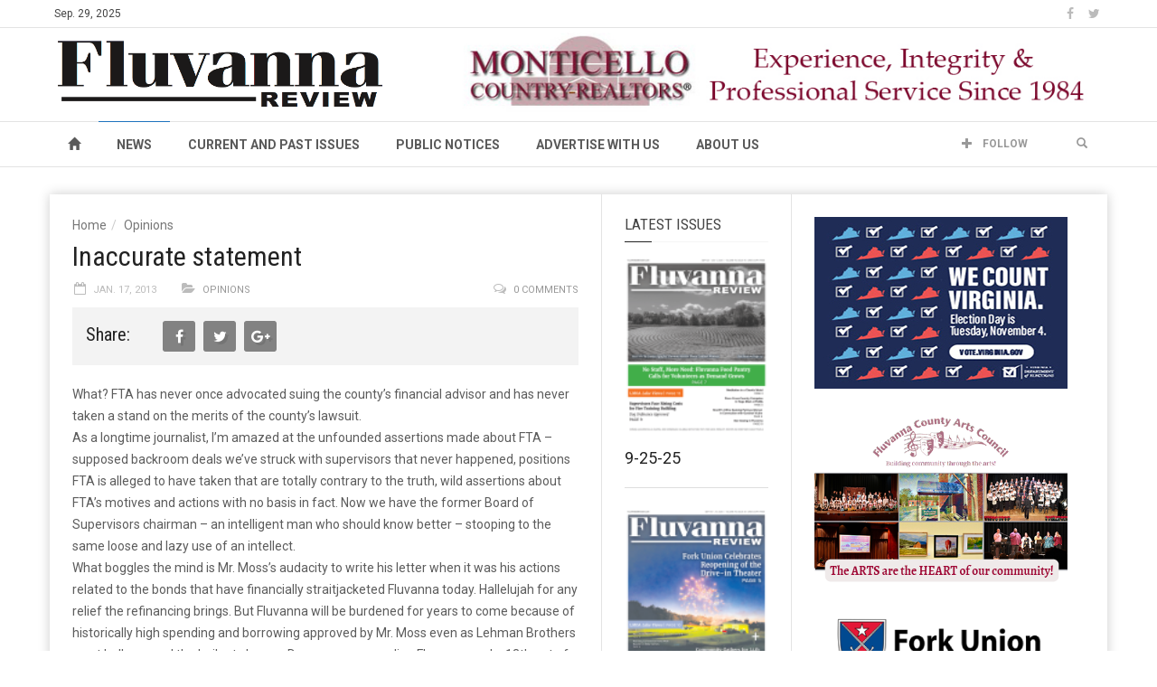

--- FILE ---
content_type: text/html; charset=UTF-8
request_url: https://fluvannareview.com/2013/01/inaccurate-statement/
body_size: 82192
content:
<!doctype html>
<!--[if lt IE 7]> <html class="no-js ie6 oldie"> <![endif]-->
<!--[if IE 7]>    <html class="no-js ie7 oldie"> <![endif]-->
<!--[if IE 8]>    <html class="no-js ie8 oldie"> <![endif]-->
<!--[if IE 9]>    <html class="no-js ie9 oldie"> <![endif]-->
<!--[if gt IE 8]><!--> <html class="no-js" lang="en-US"> <!--<![endif]-->
<head>
    <!-- start:global -->
    <meta charset="UTF-8" />
    <!--[if IE]><meta http-equiv="X-UA-Compatible" content="IE=Edge,chrome=1"><![endif]-->
    <!-- end:global -->

    <!-- start:responsive web design -->
    <meta name="viewport" content="width=device-width, initial-scale=1">
    <!-- end:responsive web design -->

    <link rel="pingback" href="https://fluvannareview.com/xmlrpc.php" />

    
    <!-- start:wp_head -->
    <title>Inaccurate statement &#8211; Fluvanna Review</title>
<meta name='robots' content='max-image-preview:large' />
<link rel='dns-prefetch' href='//www.googletagmanager.com' />
<link rel='dns-prefetch' href='//fonts.googleapis.com' />
<link rel='dns-prefetch' href='//pagead2.googlesyndication.com' />
<link rel='preconnect' href='https://fonts.gstatic.com' crossorigin />
<link rel="alternate" type="application/rss+xml" title="Fluvanna Review &raquo; Feed" href="https://fluvannareview.com/feed/" />
<script type="text/javascript">
/* <![CDATA[ */
window._wpemojiSettings = {"baseUrl":"https:\/\/s.w.org\/images\/core\/emoji\/15.0.3\/72x72\/","ext":".png","svgUrl":"https:\/\/s.w.org\/images\/core\/emoji\/15.0.3\/svg\/","svgExt":".svg","source":{"concatemoji":"https:\/\/fluvannareview.com\/wp-includes\/js\/wp-emoji-release.min.js?ver=6.6.3"}};
/*! This file is auto-generated */
!function(i,n){var o,s,e;function c(e){try{var t={supportTests:e,timestamp:(new Date).valueOf()};sessionStorage.setItem(o,JSON.stringify(t))}catch(e){}}function p(e,t,n){e.clearRect(0,0,e.canvas.width,e.canvas.height),e.fillText(t,0,0);var t=new Uint32Array(e.getImageData(0,0,e.canvas.width,e.canvas.height).data),r=(e.clearRect(0,0,e.canvas.width,e.canvas.height),e.fillText(n,0,0),new Uint32Array(e.getImageData(0,0,e.canvas.width,e.canvas.height).data));return t.every(function(e,t){return e===r[t]})}function u(e,t,n){switch(t){case"flag":return n(e,"\ud83c\udff3\ufe0f\u200d\u26a7\ufe0f","\ud83c\udff3\ufe0f\u200b\u26a7\ufe0f")?!1:!n(e,"\ud83c\uddfa\ud83c\uddf3","\ud83c\uddfa\u200b\ud83c\uddf3")&&!n(e,"\ud83c\udff4\udb40\udc67\udb40\udc62\udb40\udc65\udb40\udc6e\udb40\udc67\udb40\udc7f","\ud83c\udff4\u200b\udb40\udc67\u200b\udb40\udc62\u200b\udb40\udc65\u200b\udb40\udc6e\u200b\udb40\udc67\u200b\udb40\udc7f");case"emoji":return!n(e,"\ud83d\udc26\u200d\u2b1b","\ud83d\udc26\u200b\u2b1b")}return!1}function f(e,t,n){var r="undefined"!=typeof WorkerGlobalScope&&self instanceof WorkerGlobalScope?new OffscreenCanvas(300,150):i.createElement("canvas"),a=r.getContext("2d",{willReadFrequently:!0}),o=(a.textBaseline="top",a.font="600 32px Arial",{});return e.forEach(function(e){o[e]=t(a,e,n)}),o}function t(e){var t=i.createElement("script");t.src=e,t.defer=!0,i.head.appendChild(t)}"undefined"!=typeof Promise&&(o="wpEmojiSettingsSupports",s=["flag","emoji"],n.supports={everything:!0,everythingExceptFlag:!0},e=new Promise(function(e){i.addEventListener("DOMContentLoaded",e,{once:!0})}),new Promise(function(t){var n=function(){try{var e=JSON.parse(sessionStorage.getItem(o));if("object"==typeof e&&"number"==typeof e.timestamp&&(new Date).valueOf()<e.timestamp+604800&&"object"==typeof e.supportTests)return e.supportTests}catch(e){}return null}();if(!n){if("undefined"!=typeof Worker&&"undefined"!=typeof OffscreenCanvas&&"undefined"!=typeof URL&&URL.createObjectURL&&"undefined"!=typeof Blob)try{var e="postMessage("+f.toString()+"("+[JSON.stringify(s),u.toString(),p.toString()].join(",")+"));",r=new Blob([e],{type:"text/javascript"}),a=new Worker(URL.createObjectURL(r),{name:"wpTestEmojiSupports"});return void(a.onmessage=function(e){c(n=e.data),a.terminate(),t(n)})}catch(e){}c(n=f(s,u,p))}t(n)}).then(function(e){for(var t in e)n.supports[t]=e[t],n.supports.everything=n.supports.everything&&n.supports[t],"flag"!==t&&(n.supports.everythingExceptFlag=n.supports.everythingExceptFlag&&n.supports[t]);n.supports.everythingExceptFlag=n.supports.everythingExceptFlag&&!n.supports.flag,n.DOMReady=!1,n.readyCallback=function(){n.DOMReady=!0}}).then(function(){return e}).then(function(){var e;n.supports.everything||(n.readyCallback(),(e=n.source||{}).concatemoji?t(e.concatemoji):e.wpemoji&&e.twemoji&&(t(e.twemoji),t(e.wpemoji)))}))}((window,document),window._wpemojiSettings);
/* ]]> */
</script>
<!-- fluvannareview.com is managing ads with Advanced Ads 2.0.12 – https://wpadvancedads.com/ --><script data-wpfc-render="false" id="fluva-ready">
			window.advanced_ads_ready=function(e,a){a=a||"complete";var d=function(e){return"interactive"===a?"loading"!==e:"complete"===e};d(document.readyState)?e():document.addEventListener("readystatechange",(function(a){d(a.target.readyState)&&e()}),{once:"interactive"===a})},window.advanced_ads_ready_queue=window.advanced_ads_ready_queue||[];		</script>
		<link rel='stylesheet' id='embed-pdf-viewer-css' href='https://fluvannareview.com/wp-content/plugins/embed-pdf-viewer/css/embed-pdf-viewer.css?ver=2.4.6' type='text/css' media='screen' />
<style id='wp-emoji-styles-inline-css' type='text/css'>

	img.wp-smiley, img.emoji {
		display: inline !important;
		border: none !important;
		box-shadow: none !important;
		height: 1em !important;
		width: 1em !important;
		margin: 0 0.07em !important;
		vertical-align: -0.1em !important;
		background: none !important;
		padding: 0 !important;
	}
</style>
<link rel='stylesheet' id='wp-block-library-css' href='https://fluvannareview.com/wp-includes/css/dist/block-library/style.min.css?ver=6.6.3' type='text/css' media='all' />
<link rel='stylesheet' id='wp-components-css' href='https://fluvannareview.com/wp-includes/css/dist/components/style.min.css?ver=6.6.3' type='text/css' media='all' />
<link rel='stylesheet' id='wp-preferences-css' href='https://fluvannareview.com/wp-includes/css/dist/preferences/style.min.css?ver=6.6.3' type='text/css' media='all' />
<link rel='stylesheet' id='wp-block-editor-css' href='https://fluvannareview.com/wp-includes/css/dist/block-editor/style.min.css?ver=6.6.3' type='text/css' media='all' />
<link rel='stylesheet' id='wp-reusable-blocks-css' href='https://fluvannareview.com/wp-includes/css/dist/reusable-blocks/style.min.css?ver=6.6.3' type='text/css' media='all' />
<link rel='stylesheet' id='wp-patterns-css' href='https://fluvannareview.com/wp-includes/css/dist/patterns/style.min.css?ver=6.6.3' type='text/css' media='all' />
<link rel='stylesheet' id='wp-editor-css' href='https://fluvannareview.com/wp-includes/css/dist/editor/style.min.css?ver=6.6.3' type='text/css' media='all' />
<link rel='stylesheet' id='algori_pdf_viewer-cgb-style-css-css' href='https://fluvannareview.com/wp-content/plugins/algori-pdf-viewer/dist/blocks.style.build.css' type='text/css' media='all' />
<style id='tropicalista-pdfembed-style-inline-css' type='text/css'>
.wp-block-tropicalista-pdfembed{height:500px}

</style>
<style id='tlgb-b-timeline-block-style-inline-css' type='text/css'>
@keyframes fadeInUp{0%{opacity:0;transform:translateY(50px)}to{opacity:1;transform:translateY(0)}}.wp-block-tlgb-b-timeline-block .timeline-container.vertical{overflow:hidden;padding:20px 0;position:relative;width:100%}.wp-block-tlgb-b-timeline-block .timeline-container.vertical .timeline-bar{background-color:#007bff;height:100%;left:50%;position:absolute;top:0;transform:translateX(-50%);width:4px}.wp-block-tlgb-b-timeline-block .timeline-container.vertical .timeline-items .timeline-item{display:flex;justify-content:space-between;margin:20px 0;opacity:0;transform:translateY(30px)}.wp-block-tlgb-b-timeline-block .timeline-container.vertical .timeline-items .timeline-item.left,.wp-block-tlgb-b-timeline-block .timeline-container.vertical .timeline-items .timeline-item.right{animation:fadeInUp .5s ease-out forwards}.wp-block-tlgb-b-timeline-block .timeline-container.vertical .timeline-items .timeline-item.in-view{opacity:1;transform:translateY(0)}.wp-block-tlgb-b-timeline-block .timeline-container.vertical .timeline-items .timeline-item.left .timeline-content{text-align:left}.wp-block-tlgb-b-timeline-block .timeline-container.vertical .timeline-items .timeline-item.right{flex-direction:row-reverse}.wp-block-tlgb-b-timeline-block .timeline-container.vertical .timeline-items .timeline-item.right .timeline-date{text-align:left}.wp-block-tlgb-b-timeline-block .timeline-container.vertical .timeline-items .timeline-item.right .timeline-content{text-align:right}.wp-block-tlgb-b-timeline-block .timeline-container.vertical .timeline-items .timeline-item .timeline-date{color:#6c757d;font-size:14px;text-align:right;width:40%}.wp-block-tlgb-b-timeline-block .timeline-container.vertical .timeline-items .timeline-item .timeline-icon{align-items:center;background-color:#fff;border:2px solid #007bff;border-radius:50%;color:#007bff;display:flex;height:40px;justify-content:center;left:50%;padding:10px;position:absolute;transform:translate(-50%);transition:all .4s ease-in-out;width:40px;z-index:2}.wp-block-tlgb-b-timeline-block .timeline-container.vertical .timeline-items .timeline-item .timeline-content{border-radius:10px;box-sizing:border-box;font-size:16px;padding:20px;text-align:left;width:40%}.wp-block-tlgb-b-timeline-block .timeline-container.vertical .timeline-items .timeline-item .timeline-content .timeline-title{font-size:18px;font-weight:700;margin-bottom:5px;margin-top:0}.wp-block-tlgb-b-timeline-block .timeline-container.vertical .timeline-items .timeline-item .timeline-content .timeline-description{color:#333;font-size:14px}.wp-block-tlgb-b-timeline-block .timeline-container.vertical .carousel-button{display:none}.wp-block-tlgb-b-timeline-block .timeline-container.horizontal{box-sizing:border-box;overflow:hidden;padding:0 40px;position:relative;width:100%}.wp-block-tlgb-b-timeline-block .timeline-container.horizontal .timeline-bar{background-color:#007bff;height:4px;left:0;position:absolute;width:100%}.wp-block-tlgb-b-timeline-block .timeline-container.horizontal .timeline-items{display:flex;transform:translateX(0);transition:transform .5s ease-in-out}.wp-block-tlgb-b-timeline-block .timeline-container.horizontal .timeline-items .timeline-item{align-items:end;display:flex;flex:0 0 calc(50% - 40px);margin:0 20px;opacity:1;transition:opacity .3s ease-in-out}.wp-block-tlgb-b-timeline-block .timeline-container.horizontal .timeline-items .timeline-item .timeline-date{position:absolute;width:100%}.wp-block-tlgb-b-timeline-block .timeline-container.horizontal .timeline-items .timeline-item .timeline-icon{align-items:center;color:#007bff;display:flex;height:40px;justify-content:center;padding:10px;position:absolute;transition:all .4s ease-in-out;width:40px;z-index:2}.wp-block-tlgb-b-timeline-block .timeline-container.horizontal .timeline-items .timeline-item .timeline-content{border-radius:10px;padding:20px}.wp-block-tlgb-b-timeline-block .timeline-container.horizontal .carousel-button{display:flex;position:absolute}.wp-block-tlgb-b-timeline-block .timeline-container.horizontal .carousel-button.prev{left:0;z-index:10}.wp-block-tlgb-b-timeline-block .timeline-container.horizontal .carousel-button.next{right:0}
.theme3-timeline .timeline-container .timeline-items>*+*{margin-top:2.5rem}.theme3-timeline .timeline-container .timeline-items .timeline-item{align-items:center;display:flex}.theme3-timeline .timeline-container .timeline-items .timeline-item .timeline-date{display:flex;flex-basis:100px;justify-content:center;text-align:right}.theme3-timeline .timeline-container .timeline-items .timeline-item .timeline-date span{color:blue;font-size:18px;font-weight:700}.theme3-timeline .timeline-container .timeline-items .timeline-item .timeline-dot-wrapper{position:relative;width:70px}.theme3-timeline .timeline-container .timeline-items .timeline-item .timeline-dot-wrapper .timeline-dot{align-items:center;background-color:#8a2be2;border-radius:50%;display:flex;height:30px;justify-content:center;position:relative;width:30px;z-index:20}.theme3-timeline .timeline-container .timeline-items .timeline-item .timeline-dot-wrapper .timeline-dot div{background-color:#fff;border-radius:50%;height:18px;width:18px}.theme3-timeline .timeline-container .timeline-items .timeline-item .timeline-content-wrapper{flex-grow:1;width:100%}.theme3-timeline .timeline-container .timeline-items .timeline-item .timeline-content-wrapper .timeline-content{background:#fff;border-radius:10px;padding:25px;transition:all .3s ease}.theme3-timeline .timeline-container .timeline-items .timeline-item .timeline-content-wrapper .timeline-content:hover{transform:translateX(-8px)}.theme3-timeline .timeline-container .timeline-items .timeline-item .timeline-content-wrapper .timeline-content .timeline-label{font-size:22px;margin:0 0 8px}.theme3-timeline .timeline-container .timeline-items .timeline-item .timeline-content-wrapper .timeline-content .timeline-description{color:#666;font-size:16px;margin:0}
.theme4-timeline .timeline-container{padding:30px 0;position:relative}.theme4-timeline .timeline-container .timeline-bar{background-color:#21b4c7;height:100%;left:50%;position:absolute;transform:translateX(-50%);width:4px}.theme4-timeline .timeline-container .timeline-item{align-items:center;display:flex;justify-content:space-between;margin-bottom:35px}.theme4-timeline .timeline-container .timeline-item.even-item{flex-direction:row-reverse}.theme4-timeline .timeline-container .timeline-item.even-item .timeline-content{text-align:left}.theme4-timeline .timeline-container .timeline-item .timeline-content-wrapper{text-align:right;width:41.666667%}.theme4-timeline .timeline-container .timeline-item .timeline-content-wrapper .timeline-content{background-color:#fff;border-radius:10px;border-top:5px solid #a9a9f8;padding:20px;transition:all .3s ease}.theme4-timeline .timeline-container .timeline-item .timeline-content-wrapper .timeline-content:hover{transform:scale(1.05)}.theme4-timeline .timeline-container .timeline-item .timeline-content-wrapper .timeline-content .timeline-label{font-size:22px;font-weight:700;margin:0 0 8px}.theme4-timeline .timeline-container .timeline-item .timeline-content-wrapper .timeline-content .timeline-description{color:#666;font-size:14px}.theme4-timeline .timeline-container .timeline-item .timeline-date{align-items:center;background:#06b6d4;border:10px solid #fff;border-radius:50%;display:flex;height:50px;justify-content:center;left:50%;position:absolute;transform:translateX(-50%);width:50px;z-index:20}.theme4-timeline .timeline-container .timeline-item .timeline-date span{color:#fff;font-size:14px;font-weight:700}.theme4-timeline .timeline-container .timeline-item .empty-div{width:41.666667%}
.theme6-timeline .timeline-container{overflow:hidden;position:relative}.theme6-timeline .timeline-container .timeline-bar{background:#ff4500;height:4px;position:absolute;top:130px;width:100%}.theme6-timeline .timeline-container .timeline-items{display:flex;margin:0 auto;transform:translateX(0);transition:transform .5s ease-in-out;width:96%}.theme6-timeline .timeline-container .timeline-items .timeline-item{padding:134px 30px 0;position:relative;z-index:9999px}.theme6-timeline .timeline-container .timeline-items .timeline-item .timeline-dot-wrapper{left:50%;position:absolute;top:110px;transform:translateX(-50%)}.theme6-timeline .timeline-container .timeline-items .timeline-item .timeline-dot-wrapper .timeline-dot{background:#fff;border:4px solid #ff4500;border-radius:50%;height:32px;width:32px}.theme6-timeline .timeline-container .timeline-items .timeline-item .timeline-content{background-color:orange;border-radius:10px;color:#fff;padding:20px;position:relative;transition:all .3s ease-in-out}.theme6-timeline .timeline-container .timeline-items .timeline-item .timeline-content:hover{transform:translateY(-8px)}.theme6-timeline .timeline-container .carousel-button{border:none;border-radius:14px;display:flex;font-size:25px;padding:7px;position:absolute;top:114px;z-index:10}.theme6-timeline .timeline-container .carousel-button:focus{border-color:transparent;outline:none}.theme6-timeline .timeline-container .carousel-button.prev{left:0}.theme6-timeline .timeline-container .carousel-button.next{right:0}
.theme5-timeline .timeline-container .timeline-items{display:grid;gap:30px;grid-template-columns:repeat(1fr)}.theme5-timeline .timeline-container .timeline-items .timeline-item{border-left:5px solid #ff4500;padding-left:35px;position:relative}.theme5-timeline .timeline-container .timeline-items .timeline-item .timeline-dot-wrapper{left:-15px;position:absolute;top:0}.theme5-timeline .timeline-container .timeline-items .timeline-item .timeline-dot-wrapper .timeline-dot{align-items:center;background:#ff4500;border-radius:50%;display:flex;height:25px;justify-content:center;width:25px}.theme5-timeline .timeline-container .timeline-items .timeline-item .timeline-dot-wrapper .timeline-dot .dot-childDiv{background:#fff;border-radius:50%;height:16px;width:16px}.theme5-timeline .timeline-container .timeline-items .timeline-item .timeline-content{background:#fff;border-radius:6px;padding:15px}.theme5-timeline .timeline-container .timeline-items .timeline-item .timeline-content .timeline-date{margin-bottom:8px}.theme5-timeline .timeline-container .timeline-items .timeline-item .timeline-content .timeline-label{margin:0 0 15px}.theme5-timeline .timeline-container .timeline-items .timeline-item .timeline-content .timeline-description{margin:0}

</style>
<link rel='stylesheet' id='timelineCSS-css' href='https://fluvannareview.com/wp-content/plugins/timeline-block-block/assets/css/timeline.min.css?ver=1.2.3' type='text/css' media='all' />
<style id='classic-theme-styles-inline-css' type='text/css'>
/*! This file is auto-generated */
.wp-block-button__link{color:#fff;background-color:#32373c;border-radius:9999px;box-shadow:none;text-decoration:none;padding:calc(.667em + 2px) calc(1.333em + 2px);font-size:1.125em}.wp-block-file__button{background:#32373c;color:#fff;text-decoration:none}
</style>
<style id='global-styles-inline-css' type='text/css'>
:root{--wp--preset--aspect-ratio--square: 1;--wp--preset--aspect-ratio--4-3: 4/3;--wp--preset--aspect-ratio--3-4: 3/4;--wp--preset--aspect-ratio--3-2: 3/2;--wp--preset--aspect-ratio--2-3: 2/3;--wp--preset--aspect-ratio--16-9: 16/9;--wp--preset--aspect-ratio--9-16: 9/16;--wp--preset--color--black: #000000;--wp--preset--color--cyan-bluish-gray: #abb8c3;--wp--preset--color--white: #ffffff;--wp--preset--color--pale-pink: #f78da7;--wp--preset--color--vivid-red: #cf2e2e;--wp--preset--color--luminous-vivid-orange: #ff6900;--wp--preset--color--luminous-vivid-amber: #fcb900;--wp--preset--color--light-green-cyan: #7bdcb5;--wp--preset--color--vivid-green-cyan: #00d084;--wp--preset--color--pale-cyan-blue: #8ed1fc;--wp--preset--color--vivid-cyan-blue: #0693e3;--wp--preset--color--vivid-purple: #9b51e0;--wp--preset--gradient--vivid-cyan-blue-to-vivid-purple: linear-gradient(135deg,rgba(6,147,227,1) 0%,rgb(155,81,224) 100%);--wp--preset--gradient--light-green-cyan-to-vivid-green-cyan: linear-gradient(135deg,rgb(122,220,180) 0%,rgb(0,208,130) 100%);--wp--preset--gradient--luminous-vivid-amber-to-luminous-vivid-orange: linear-gradient(135deg,rgba(252,185,0,1) 0%,rgba(255,105,0,1) 100%);--wp--preset--gradient--luminous-vivid-orange-to-vivid-red: linear-gradient(135deg,rgba(255,105,0,1) 0%,rgb(207,46,46) 100%);--wp--preset--gradient--very-light-gray-to-cyan-bluish-gray: linear-gradient(135deg,rgb(238,238,238) 0%,rgb(169,184,195) 100%);--wp--preset--gradient--cool-to-warm-spectrum: linear-gradient(135deg,rgb(74,234,220) 0%,rgb(151,120,209) 20%,rgb(207,42,186) 40%,rgb(238,44,130) 60%,rgb(251,105,98) 80%,rgb(254,248,76) 100%);--wp--preset--gradient--blush-light-purple: linear-gradient(135deg,rgb(255,206,236) 0%,rgb(152,150,240) 100%);--wp--preset--gradient--blush-bordeaux: linear-gradient(135deg,rgb(254,205,165) 0%,rgb(254,45,45) 50%,rgb(107,0,62) 100%);--wp--preset--gradient--luminous-dusk: linear-gradient(135deg,rgb(255,203,112) 0%,rgb(199,81,192) 50%,rgb(65,88,208) 100%);--wp--preset--gradient--pale-ocean: linear-gradient(135deg,rgb(255,245,203) 0%,rgb(182,227,212) 50%,rgb(51,167,181) 100%);--wp--preset--gradient--electric-grass: linear-gradient(135deg,rgb(202,248,128) 0%,rgb(113,206,126) 100%);--wp--preset--gradient--midnight: linear-gradient(135deg,rgb(2,3,129) 0%,rgb(40,116,252) 100%);--wp--preset--font-size--small: 13px;--wp--preset--font-size--medium: 20px;--wp--preset--font-size--large: 36px;--wp--preset--font-size--x-large: 42px;--wp--preset--spacing--20: 0.44rem;--wp--preset--spacing--30: 0.67rem;--wp--preset--spacing--40: 1rem;--wp--preset--spacing--50: 1.5rem;--wp--preset--spacing--60: 2.25rem;--wp--preset--spacing--70: 3.38rem;--wp--preset--spacing--80: 5.06rem;--wp--preset--shadow--natural: 6px 6px 9px rgba(0, 0, 0, 0.2);--wp--preset--shadow--deep: 12px 12px 50px rgba(0, 0, 0, 0.4);--wp--preset--shadow--sharp: 6px 6px 0px rgba(0, 0, 0, 0.2);--wp--preset--shadow--outlined: 6px 6px 0px -3px rgba(255, 255, 255, 1), 6px 6px rgba(0, 0, 0, 1);--wp--preset--shadow--crisp: 6px 6px 0px rgba(0, 0, 0, 1);}:where(.is-layout-flex){gap: 0.5em;}:where(.is-layout-grid){gap: 0.5em;}body .is-layout-flex{display: flex;}.is-layout-flex{flex-wrap: wrap;align-items: center;}.is-layout-flex > :is(*, div){margin: 0;}body .is-layout-grid{display: grid;}.is-layout-grid > :is(*, div){margin: 0;}:where(.wp-block-columns.is-layout-flex){gap: 2em;}:where(.wp-block-columns.is-layout-grid){gap: 2em;}:where(.wp-block-post-template.is-layout-flex){gap: 1.25em;}:where(.wp-block-post-template.is-layout-grid){gap: 1.25em;}.has-black-color{color: var(--wp--preset--color--black) !important;}.has-cyan-bluish-gray-color{color: var(--wp--preset--color--cyan-bluish-gray) !important;}.has-white-color{color: var(--wp--preset--color--white) !important;}.has-pale-pink-color{color: var(--wp--preset--color--pale-pink) !important;}.has-vivid-red-color{color: var(--wp--preset--color--vivid-red) !important;}.has-luminous-vivid-orange-color{color: var(--wp--preset--color--luminous-vivid-orange) !important;}.has-luminous-vivid-amber-color{color: var(--wp--preset--color--luminous-vivid-amber) !important;}.has-light-green-cyan-color{color: var(--wp--preset--color--light-green-cyan) !important;}.has-vivid-green-cyan-color{color: var(--wp--preset--color--vivid-green-cyan) !important;}.has-pale-cyan-blue-color{color: var(--wp--preset--color--pale-cyan-blue) !important;}.has-vivid-cyan-blue-color{color: var(--wp--preset--color--vivid-cyan-blue) !important;}.has-vivid-purple-color{color: var(--wp--preset--color--vivid-purple) !important;}.has-black-background-color{background-color: var(--wp--preset--color--black) !important;}.has-cyan-bluish-gray-background-color{background-color: var(--wp--preset--color--cyan-bluish-gray) !important;}.has-white-background-color{background-color: var(--wp--preset--color--white) !important;}.has-pale-pink-background-color{background-color: var(--wp--preset--color--pale-pink) !important;}.has-vivid-red-background-color{background-color: var(--wp--preset--color--vivid-red) !important;}.has-luminous-vivid-orange-background-color{background-color: var(--wp--preset--color--luminous-vivid-orange) !important;}.has-luminous-vivid-amber-background-color{background-color: var(--wp--preset--color--luminous-vivid-amber) !important;}.has-light-green-cyan-background-color{background-color: var(--wp--preset--color--light-green-cyan) !important;}.has-vivid-green-cyan-background-color{background-color: var(--wp--preset--color--vivid-green-cyan) !important;}.has-pale-cyan-blue-background-color{background-color: var(--wp--preset--color--pale-cyan-blue) !important;}.has-vivid-cyan-blue-background-color{background-color: var(--wp--preset--color--vivid-cyan-blue) !important;}.has-vivid-purple-background-color{background-color: var(--wp--preset--color--vivid-purple) !important;}.has-black-border-color{border-color: var(--wp--preset--color--black) !important;}.has-cyan-bluish-gray-border-color{border-color: var(--wp--preset--color--cyan-bluish-gray) !important;}.has-white-border-color{border-color: var(--wp--preset--color--white) !important;}.has-pale-pink-border-color{border-color: var(--wp--preset--color--pale-pink) !important;}.has-vivid-red-border-color{border-color: var(--wp--preset--color--vivid-red) !important;}.has-luminous-vivid-orange-border-color{border-color: var(--wp--preset--color--luminous-vivid-orange) !important;}.has-luminous-vivid-amber-border-color{border-color: var(--wp--preset--color--luminous-vivid-amber) !important;}.has-light-green-cyan-border-color{border-color: var(--wp--preset--color--light-green-cyan) !important;}.has-vivid-green-cyan-border-color{border-color: var(--wp--preset--color--vivid-green-cyan) !important;}.has-pale-cyan-blue-border-color{border-color: var(--wp--preset--color--pale-cyan-blue) !important;}.has-vivid-cyan-blue-border-color{border-color: var(--wp--preset--color--vivid-cyan-blue) !important;}.has-vivid-purple-border-color{border-color: var(--wp--preset--color--vivid-purple) !important;}.has-vivid-cyan-blue-to-vivid-purple-gradient-background{background: var(--wp--preset--gradient--vivid-cyan-blue-to-vivid-purple) !important;}.has-light-green-cyan-to-vivid-green-cyan-gradient-background{background: var(--wp--preset--gradient--light-green-cyan-to-vivid-green-cyan) !important;}.has-luminous-vivid-amber-to-luminous-vivid-orange-gradient-background{background: var(--wp--preset--gradient--luminous-vivid-amber-to-luminous-vivid-orange) !important;}.has-luminous-vivid-orange-to-vivid-red-gradient-background{background: var(--wp--preset--gradient--luminous-vivid-orange-to-vivid-red) !important;}.has-very-light-gray-to-cyan-bluish-gray-gradient-background{background: var(--wp--preset--gradient--very-light-gray-to-cyan-bluish-gray) !important;}.has-cool-to-warm-spectrum-gradient-background{background: var(--wp--preset--gradient--cool-to-warm-spectrum) !important;}.has-blush-light-purple-gradient-background{background: var(--wp--preset--gradient--blush-light-purple) !important;}.has-blush-bordeaux-gradient-background{background: var(--wp--preset--gradient--blush-bordeaux) !important;}.has-luminous-dusk-gradient-background{background: var(--wp--preset--gradient--luminous-dusk) !important;}.has-pale-ocean-gradient-background{background: var(--wp--preset--gradient--pale-ocean) !important;}.has-electric-grass-gradient-background{background: var(--wp--preset--gradient--electric-grass) !important;}.has-midnight-gradient-background{background: var(--wp--preset--gradient--midnight) !important;}.has-small-font-size{font-size: var(--wp--preset--font-size--small) !important;}.has-medium-font-size{font-size: var(--wp--preset--font-size--medium) !important;}.has-large-font-size{font-size: var(--wp--preset--font-size--large) !important;}.has-x-large-font-size{font-size: var(--wp--preset--font-size--x-large) !important;}
:where(.wp-block-post-template.is-layout-flex){gap: 1.25em;}:where(.wp-block-post-template.is-layout-grid){gap: 1.25em;}
:where(.wp-block-columns.is-layout-flex){gap: 2em;}:where(.wp-block-columns.is-layout-grid){gap: 2em;}
:root :where(.wp-block-pullquote){font-size: 1.5em;line-height: 1.6;}
</style>
<link rel='stylesheet' id='miptheme-bootstrap-css' href='https://fluvannareview.com/wp-content/themes/weeklynews/assets/css/bootstrap.min.css?ver=3.3.2' type='text/css' media='all' />
<link rel='stylesheet' id='miptheme-external-styles-css' href='https://fluvannareview.com/wp-content/themes/weeklynews/assets/css/mip.external.css?ver=3.3.2' type='text/css' media='all' />
<link rel='stylesheet' id='miptheme-style-css' href='https://fluvannareview.com/wp-content/themes/weeklynews/style.css?ver=3.3.2' type='text/css' media='all' />
<link rel='stylesheet' id='miptheme-dynamic-css-css' href='https://fluvannareview.com/wp-content/themes/weeklynews/assets/css/dynamic.css?ver=1727531514' type='text/css' media='all' />
<link rel='stylesheet' id='typography-css-css' href='https://fluvannareview.com/wp-content/themes/weeklynews/assets/css/font-style.css?ver=1727531514' type='text/css' media='all' />
<!--[if lt IE 9]>
<link rel='stylesheet' id='miptheme-photobox-ie-css' href='https://fluvannareview.com/wp-content/themes/weeklynews/assets/css/photobox.ie.css?ver=3.3.2' type='text/css' media='all' />
<![endif]-->
<link rel='stylesheet' id='upw_theme_standard-css' href='https://fluvannareview.com/wp-content/plugins/ultimate-posts-widget/css/upw-theme-standard.min.css?ver=6.6.3' type='text/css' media='all' />
<link rel="preload" as="style" href="https://fonts.googleapis.com/css?family=Roboto:400,700%7CRoboto%20Condensed:400&#038;display=swap&#038;ver=6.6.3" /><link rel="stylesheet" href="https://fonts.googleapis.com/css?family=Roboto:400,700%7CRoboto%20Condensed:400&#038;display=swap&#038;ver=6.6.3" media="print" onload="this.media='all'"><noscript><link rel="stylesheet" href="https://fonts.googleapis.com/css?family=Roboto:400,700%7CRoboto%20Condensed:400&#038;display=swap&#038;ver=6.6.3" /></noscript><script type="text/javascript" src="https://fluvannareview.com/wp-includes/js/jquery/jquery.min.js?ver=3.7.1" id="jquery-core-js"></script>
<script type="text/javascript" src="https://fluvannareview.com/wp-includes/js/jquery/jquery-migrate.min.js?ver=3.4.1" id="jquery-migrate-js"></script>
<script type="text/javascript" id="advanced-ads-advanced-js-js-extra">
/* <![CDATA[ */
var advads_options = {"blog_id":"1","privacy":{"consent-method":"0","custom-cookie-name":"","custom-cookie-value":"","enabled":false,"state":"not_needed"}};
/* ]]> */
</script>
<script type="text/javascript" src="https://fluvannareview.com/wp-content/plugins/advanced-ads/public/assets/js/advanced.min.js?ver=2.0.12" id="advanced-ads-advanced-js-js"></script>

<!-- Google tag (gtag.js) snippet added by Site Kit -->
<!-- Google Analytics snippet added by Site Kit -->
<script type="text/javascript" src="https://www.googletagmanager.com/gtag/js?id=GT-NC8BZ5C" id="google_gtagjs-js" async></script>
<script type="text/javascript" id="google_gtagjs-js-after">
/* <![CDATA[ */
window.dataLayer = window.dataLayer || [];function gtag(){dataLayer.push(arguments);}
gtag("set","linker",{"domains":["fluvannareview.com"]});
gtag("js", new Date());
gtag("set", "developer_id.dZTNiMT", true);
gtag("config", "GT-NC8BZ5C");
/* ]]> */
</script>
<script></script><link rel="https://api.w.org/" href="https://fluvannareview.com/wp-json/" /><link rel="alternate" title="JSON" type="application/json" href="https://fluvannareview.com/wp-json/wp/v2/posts/5119" /><link rel="EditURI" type="application/rsd+xml" title="RSD" href="https://fluvannareview.com/xmlrpc.php?rsd" />
<meta name="generator" content="WordPress 6.6.3" />
<link rel="canonical" href="https://fluvannareview.com/2013/01/inaccurate-statement/" />
<link rel='shortlink' href='https://fluvannareview.com/?p=5119' />
<link rel="alternate" title="oEmbed (JSON)" type="application/json+oembed" href="https://fluvannareview.com/wp-json/oembed/1.0/embed?url=https%3A%2F%2Ffluvannareview.com%2F2013%2F01%2Finaccurate-statement%2F" />
<link rel="alternate" title="oEmbed (XML)" type="text/xml+oembed" href="https://fluvannareview.com/wp-json/oembed/1.0/embed?url=https%3A%2F%2Ffluvannareview.com%2F2013%2F01%2Finaccurate-statement%2F&#038;format=xml" />
<meta name="generator" content="Redux 4.5.7" /><meta name="generator" content="Site Kit by Google 1.162.1" /><script type="text/javascript">//<![CDATA[
  function external_links_in_new_windows_loop() {
    if (!document.links) {
      document.links = document.getElementsByTagName('a');
    }
    var change_link = false;
    var force = '';
    var ignore = '';

    for (var t=0; t<document.links.length; t++) {
      var all_links = document.links[t];
      change_link = false;
      
      if(document.links[t].hasAttribute('onClick') == false) {
        // forced if the address starts with http (or also https), but does not link to the current domain
        if(all_links.href.search(/^http/) != -1 && all_links.href.search('fluvannareview.com') == -1 && all_links.href.search(/^#/) == -1) {
          // console.log('Changed ' + all_links.href);
          change_link = true;
        }
          
        if(force != '' && all_links.href.search(force) != -1) {
          // forced
          // console.log('force ' + all_links.href);
          change_link = true;
        }
        
        if(ignore != '' && all_links.href.search(ignore) != -1) {
          // console.log('ignore ' + all_links.href);
          // ignored
          change_link = false;
        }

        if(change_link == true) {
          // console.log('Changed ' + all_links.href);
          document.links[t].setAttribute('onClick', 'javascript:window.open(\'' + all_links.href.replace(/'/g, '') + '\', \'_blank\', \'noopener\'); return false;');
          document.links[t].removeAttribute('target');
        }
      }
    }
  }
  
  // Load
  function external_links_in_new_windows_load(func)
  {  
    var oldonload = window.onload;
    if (typeof window.onload != 'function'){
      window.onload = func;
    } else {
      window.onload = function(){
        oldonload();
        func();
      }
    }
  }

  external_links_in_new_windows_load(external_links_in_new_windows_loop);
  //]]></script>

            <!--Customizer CSS-->
            <style type="text/css">
                                                #page-header-mobile { background-color:#ffffff; }                                #page-header-mobile { border-top-color:#ffffff; }                                                                                                                                                                                                                                
                                
                                
                                                                                
                                                                
                                                                                                                                
                                                                                                                                                                                
                                                                                                                                                
            </style>
            <!--/Customizer CSS-->
            
<!-- Google AdSense meta tags added by Site Kit -->
<meta name="google-adsense-platform-account" content="ca-host-pub-2644536267352236">
<meta name="google-adsense-platform-domain" content="sitekit.withgoogle.com">
<!-- End Google AdSense meta tags added by Site Kit -->
		<script type="text/javascript">
			var advadsCfpQueue = [];
			var advadsCfpAd = function( adID ) {
				if ( 'undefined' === typeof advadsProCfp ) {
					advadsCfpQueue.push( adID )
				} else {
					advadsProCfp.addElement( adID )
				}
			}
		</script>
		<meta name="generator" content="Powered by WPBakery Page Builder - drag and drop page builder for WordPress."/>

<!-- Google AdSense snippet added by Site Kit -->
<script type="text/javascript" async="async" src="https://pagead2.googlesyndication.com/pagead/js/adsbygoogle.js?client=ca-pub-8460218574131585&amp;host=ca-host-pub-2644536267352236" crossorigin="anonymous"></script>

<!-- End Google AdSense snippet added by Site Kit -->
<script></script><script></script><style id="mp_weeklynews-dynamic-css" title="dynamic-css" class="redux-options-output">#page-slider{padding-top:5px;}</style><noscript><style> .wpb_animate_when_almost_visible { opacity: 1; }</style></noscript>    <!-- end:wp_head -->

    <!--[if lt IE 9]>
    <script src="https://fluvannareview.com/wp-content/themes/weeklynews/assets/js/respond.js"></script>
    <script src="https://fluvannareview.com/wp-content/themes/weeklynews/assets/js/html5shiv.js"></script>
    <![endif]-->

<script async src="//pagead2.googlesyndication.com/pagead/js/adsbygoogle.js"></script>
<script>
  (adsbygoogle = window.adsbygoogle || []).push({
    google_ad_client: "ca-pub-8460218574131585",
    enable_page_level_ads: true
  });
</script>

</head>
<body class="post-template-default single single-post postid-5119 single-format-standard grid-1200 linkbox-layout-1 theme-boxed sidebar-light review-default wpb-js-composer js-comp-ver-7.9 vc_responsive aa-prefix-fluva-" itemscope itemtype="http://schema.org/WebPage">

    <!-- start:body-start -->
        <!-- end:body-start -->

    <!-- start:ad-top-banner -->
        <!-- end:ad-top-banner -->

    <!-- start:page outer wrap -->
    <div id="page-outer-wrap">
        <!-- start:page inner wrap -->
        <div id="page-inner-wrap">

            <!-- start:page header mobile -->
            
<header id="page-header-mobile" class="visible-xs visible-sm">

    <!-- start:sidr -->
    <nav id="mobile-menu">
        <form id="search-form-mobile" class="mm-search" role="search" method="get" action="https://fluvannareview.com/">
            <input type="text" name="s" placeholder="Search Fluvanna Review" value="" />
        </form>
        <ul id="menu-main-menu" class="nav clearfix"><li id="mobile-nav-menu-item-9064" class="main-menu-item  menu-item-even menu-item-depth-0 menu-item menu-item-type-custom menu-item-object-custom menu-item-home "><a href="http://fluvannareview.com"><span class="glyphicon glyphicon-home" /></span></a></li>
<li id="mobile-nav-menu-item-8554" class="main-menu-item  menu-item-even menu-item-depth-0 menu-item menu-item-type-taxonomy menu-item-object-category menu-item-has-children menu-category-23 "><a href="https://fluvannareview.com/category/latest_news/">News</a>
<ul class="sub-menu">
	<li id="mobile-nav-menu-item-9174" class="sub-menu-item  menu-item-odd menu-item-depth-1 menu-item menu-item-type-taxonomy menu-item-object-category menu-category-58 "><a href="https://fluvannareview.com/category/government/">Government</a></li>
	<li id="mobile-nav-menu-item-9175" class="sub-menu-item  menu-item-odd menu-item-depth-1 menu-item menu-item-type-taxonomy menu-item-object-category menu-category-26 "><a href="https://fluvannareview.com/category/schools/">Schools</a></li>
	<li id="mobile-nav-menu-item-9173" class="sub-menu-item  menu-item-odd menu-item-depth-1 menu-item menu-item-type-taxonomy menu-item-object-category menu-category-59 "><a href="https://fluvannareview.com/category/business/">Business</a></li>
	<li id="mobile-nav-menu-item-9176" class="sub-menu-item  menu-item-odd menu-item-depth-1 menu-item menu-item-type-taxonomy menu-item-object-category menu-category-67 "><a href="https://fluvannareview.com/category/sports/">Sports</a></li>
	<li id="mobile-nav-menu-item-8818" class="sub-menu-item  menu-item-odd menu-item-depth-1 menu-item menu-item-type-taxonomy menu-item-object-category menu-category-133 "><a href="https://fluvannareview.com/category/crime/">Crime</a></li>
	<li id="mobile-nav-menu-item-8939" class="sub-menu-item  menu-item-odd menu-item-depth-1 menu-item menu-item-type-taxonomy menu-item-object-category menu-category-24 "><a href="https://fluvannareview.com/category/arts/">Arts</a></li>
	<li id="mobile-nav-menu-item-9475" class="sub-menu-item  menu-item-odd menu-item-depth-1 menu-item menu-item-type-taxonomy menu-item-object-category menu-category-134 "><a href="https://fluvannareview.com/category/columns/">Columns</a></li>
	<li id="mobile-nav-menu-item-9472" class="sub-menu-item  menu-item-odd menu-item-depth-1 menu-item menu-item-type-taxonomy menu-item-object-category menu-category-132 "><a href="https://fluvannareview.com/category/features/">Features</a></li>
	<li id="mobile-nav-menu-item-9473" class="sub-menu-item  menu-item-odd menu-item-depth-1 menu-item menu-item-type-taxonomy menu-item-object-category menu-category-138 "><a href="https://fluvannareview.com/category/safety/">Public Safety</a></li>
	<li id="mobile-nav-menu-item-8502" class="sub-menu-item  menu-item-odd menu-item-depth-1 menu-item menu-item-type-taxonomy menu-item-object-category menu-category-66 "><a href="https://fluvannareview.com/category/obituaries-obituaries/">Obituaries</a></li>
</ul>
</li>
<li id="mobile-nav-menu-item-9503" class="main-menu-item  menu-item-even menu-item-depth-0 menu-item menu-item-type-post_type menu-item-object-page menu-item-has-children "><a href="https://fluvannareview.com/fr-issues-page/">Current and Past Issues</a>
<ul class="sub-menu">
	<li id="mobile-nav-menu-item-9474" class="sub-menu-item  menu-item-odd menu-item-depth-1 menu-item menu-item-type-custom menu-item-object-custom "><a href="http://fluvannareview.com/index.php/fr-issues-page/">Fluvanna Review</a></li>
	<li id="mobile-nav-menu-item-8821" class="sub-menu-item  menu-item-odd menu-item-depth-1 menu-item menu-item-type-taxonomy menu-item-object-category menu-category-70 "><a href="https://fluvannareview.com/category/buckingham-beacon/">Buckingham Beacon</a></li>
	<li id="mobile-nav-menu-item-8822" class="sub-menu-item  menu-item-odd menu-item-depth-1 menu-item menu-item-type-taxonomy menu-item-object-category menu-category-71 "><a href="https://fluvannareview.com/category/louisa-life/">Louisa Life</a></li>
	<li id="mobile-nav-menu-item-8823" class="sub-menu-item  menu-item-odd menu-item-depth-1 menu-item menu-item-type-taxonomy menu-item-object-category menu-category-72 "><a href="https://fluvannareview.com/category/oc-magazine/">OC Magazine</a></li>
	<li id="mobile-nav-menu-item-8824" class="sub-menu-item  menu-item-odd menu-item-depth-1 menu-item menu-item-type-taxonomy menu-item-object-category menu-category-73 "><a href="https://fluvannareview.com/category/scottsville-monthly/">Scottsville Monthly</a></li>
	<li id="mobile-nav-menu-item-9476" class="sub-menu-item  menu-item-odd menu-item-depth-1 menu-item menu-item-type-custom menu-item-object-custom "><a target="_blank" href="http://fluvannareview.com/archive">Archives</a></li>
</ul>
</li>
<li id="mobile-nav-menu-item-17644" class="main-menu-item  menu-item-even menu-item-depth-0 menu-item menu-item-type-post_type menu-item-object-page "><a href="https://fluvannareview.com/public-notices/">Public Notices</a></li>
<li id="mobile-nav-menu-item-9181" class="main-menu-item  menu-item-even menu-item-depth-0 menu-item menu-item-type-post_type menu-item-object-post "><a href="https://fluvannareview.com/2013/12/https-fluvannareview-com-2013-12-fluvanna-review-rate-card/">Advertise With Us</a></li>
<li id="mobile-nav-menu-item-9186" class="main-menu-item  menu-item-even menu-item-depth-0 menu-item menu-item-type-post_type menu-item-object-page "><a href="https://fluvannareview.com/about-us/">About Us</a></li>
</ul>    </nav>
    <!-- end:sidr -->


    
    <!-- start:row -->
    <div  class="row">
        <!-- start:col -->
<div class="col-xs-6">
    <!-- start:logo -->
    <div class="logo"><a href="https://fluvannareview.com/"><img src="https://fluvannareview.com/wp-content/uploads/2018/04/FRLogo-1-e1530361424935.png" width="150" height="37" alt="Fluvanna Review" /></a></div>
    <!-- end:logo -->
</div>
<!-- end:col -->

<!-- start:col -->
<div class="col-xs-6 text-right">
    <a id="mobile-search-expander" href="#"><i class="fa fa-search"></i></a>
    <a id="nav-expander" href="#mobile-menu"><span class="glyphicon glyphicon-th"></span></a>
</div>
<!-- end:col -->

<div class="col-xs-12 mobile-search-dropdown">
    <form method="get" class="form-inline" action="https://fluvannareview.com/">
        <div class="form-group">
            <input id="nav-search" type="text" name="s"  placeholder="Search Fluvanna Review" value="">
        </div>
    </form>
</div>
    </div>
    <!-- end:row -->

</header>
<!-- end:page-header-mobile -->

<!-- start:ad-above-banner -->
<!-- end:ad-above-banner -->

<!-- start:page-header -->
<header id="page-header" class="hidden-xs hidden-sm has-top-menu">

    <div id="top-navigation"><div class="container"><nav id="top-menu"><ul><li class="date first"><span>Sep. 29, 2025</span></li><li class="options"></li><li class="soc-media"><a href="https://www.facebook.com/Fluvanna-Review-117197871658389/"><i class="fa fa-facebook"></i></a><a href="https://twitter.com/fluvannareview"><i class="fa fa-twitter"></i></a></li></ul></nav></div></div>
    <!-- start:header-branding -->
<div id="header-branding" class="header-layout-3">                
    <!-- start:container -->
    <div class="container">
        
        <!-- start:row -->
        <div class="row">
        
            <!-- start:col -->
            <div class="col-sm-6 col-md-4" itemscope="itemscope" itemtype="http://schema.org/Organization">
                <!-- start:logo -->
                <div class="logo"><a itemprop="url" href="https://fluvannareview.com/"><img class="img-responsive" src="https://fluvannareview.com/wp-content/uploads/2018/04/FRLogo-2.png" width="1325" height="327" alt="Fluvanna Review" /></a></div>                <meta itemprop="name" content="Fluvanna Review">
                <!-- end:logo -->
            </div>
            <!-- end:col -->
            
            <!-- start:col -->
            <div class="col-sm-8 text-right banner-src">
                <div data-fluva-trackid="15208" data-fluva-trackbid="1" class="fluva-target" id="fluva-1043623146"><a data-no-instant="1" href="http://monticellocountryrealtors.com/" rel="noopener" class="a2t-link" target="_blank" aria-label="MCR banner ad"><img src="https://fluvannareview.com/wp-content/uploads/2018/07/MCR-800-x-100.jpg" alt=""  width="800" height="100"   /></a></div>            </div>
            <!-- end:col -->
            
        </div>
        <!-- end:row -->

    </div>
    <!-- end:container -->                    
</div>
<!-- end:header-branding -->
    <!-- start:sticky-header -->
    <div class="sticky-header-wrapper">
        <div id="sticky-header">

            <!-- start:header-navigation -->
            <div id="header-navigation">
                <!-- start:container -->
                <div class="container">

                    <!-- start:menu -->
                    <nav id="menu">
                        <ul id="menu-main-menu-1" class="nav clearfix"><li id="nav-menu-item-9064" class="main-menu-item  menu-item-even menu-item-depth-0 menu-item menu-item-type-custom menu-item-object-custom menu-item-home "><a href="http://fluvannareview.com" class="menu-link main-menu-link"><span class="glyphicon glyphicon-home" /></span></a></li>
<li id="nav-menu-item-8554" class="main-menu-item  menu-item-even menu-item-depth-0 menu-item menu-item-type-taxonomy menu-item-object-category menu-item-has-children menu-category-23 "><a href="https://fluvannareview.com/category/latest_news/" class="menu-link main-menu-link">News</a>
<div class="dropnav-container"><ul class="dropnav-menu">
	<li id="nav-menu-item-9174" class="sub-menu-item  menu-item-odd menu-item-depth-1 menu-item menu-item-type-taxonomy menu-item-object-category menu-category-58 "><a href="https://fluvannareview.com/category/government/" class="menu-link sub-menu-link">Government</a></li>
	<li id="nav-menu-item-9175" class="sub-menu-item  menu-item-odd menu-item-depth-1 menu-item menu-item-type-taxonomy menu-item-object-category menu-category-26 "><a href="https://fluvannareview.com/category/schools/" class="menu-link sub-menu-link">Schools</a></li>
	<li id="nav-menu-item-9173" class="sub-menu-item  menu-item-odd menu-item-depth-1 menu-item menu-item-type-taxonomy menu-item-object-category menu-category-59 "><a href="https://fluvannareview.com/category/business/" class="menu-link sub-menu-link">Business</a></li>
	<li id="nav-menu-item-9176" class="sub-menu-item  menu-item-odd menu-item-depth-1 menu-item menu-item-type-taxonomy menu-item-object-category menu-category-67 "><a href="https://fluvannareview.com/category/sports/" class="menu-link sub-menu-link">Sports</a></li>
	<li id="nav-menu-item-8818" class="sub-menu-item  menu-item-odd menu-item-depth-1 menu-item menu-item-type-taxonomy menu-item-object-category menu-category-133 "><a href="https://fluvannareview.com/category/crime/" class="menu-link sub-menu-link">Crime</a></li>
	<li id="nav-menu-item-8939" class="sub-menu-item  menu-item-odd menu-item-depth-1 menu-item menu-item-type-taxonomy menu-item-object-category menu-category-24 "><a href="https://fluvannareview.com/category/arts/" class="menu-link sub-menu-link">Arts</a></li>
	<li id="nav-menu-item-9475" class="sub-menu-item  menu-item-odd menu-item-depth-1 menu-item menu-item-type-taxonomy menu-item-object-category menu-category-134 "><a href="https://fluvannareview.com/category/columns/" class="menu-link sub-menu-link">Columns</a></li>
	<li id="nav-menu-item-9472" class="sub-menu-item  menu-item-odd menu-item-depth-1 menu-item menu-item-type-taxonomy menu-item-object-category menu-category-132 "><a href="https://fluvannareview.com/category/features/" class="menu-link sub-menu-link">Features</a></li>
	<li id="nav-menu-item-9473" class="sub-menu-item  menu-item-odd menu-item-depth-1 menu-item menu-item-type-taxonomy menu-item-object-category menu-category-138 "><a href="https://fluvannareview.com/category/safety/" class="menu-link sub-menu-link">Public Safety</a></li>
	<li id="nav-menu-item-8502" class="sub-menu-item  menu-item-odd menu-item-depth-1 menu-item menu-item-type-taxonomy menu-item-object-category menu-category-66 "><a href="https://fluvannareview.com/category/obituaries-obituaries/" class="menu-link sub-menu-link">Obituaries</a></li>
</ul></div>
</li>
<li id="nav-menu-item-9503" class="main-menu-item  menu-item-even menu-item-depth-0 menu-item menu-item-type-post_type menu-item-object-page menu-item-has-children "><a href="https://fluvannareview.com/fr-issues-page/" class="menu-link main-menu-link">Current and Past Issues</a>
<div class="dropnav-container"><ul class="dropnav-menu">
	<li id="nav-menu-item-9474" class="sub-menu-item  menu-item-odd menu-item-depth-1 menu-item menu-item-type-custom menu-item-object-custom "><a href="http://fluvannareview.com/index.php/fr-issues-page/" class="menu-link sub-menu-link">Fluvanna Review</a></li>
	<li id="nav-menu-item-8821" class="sub-menu-item  menu-item-odd menu-item-depth-1 menu-item menu-item-type-taxonomy menu-item-object-category menu-category-70 "><a href="https://fluvannareview.com/category/buckingham-beacon/" class="menu-link sub-menu-link">Buckingham Beacon</a></li>
	<li id="nav-menu-item-8822" class="sub-menu-item  menu-item-odd menu-item-depth-1 menu-item menu-item-type-taxonomy menu-item-object-category menu-category-71 "><a href="https://fluvannareview.com/category/louisa-life/" class="menu-link sub-menu-link">Louisa Life</a></li>
	<li id="nav-menu-item-8823" class="sub-menu-item  menu-item-odd menu-item-depth-1 menu-item menu-item-type-taxonomy menu-item-object-category menu-category-72 "><a href="https://fluvannareview.com/category/oc-magazine/" class="menu-link sub-menu-link">OC Magazine</a></li>
	<li id="nav-menu-item-8824" class="sub-menu-item  menu-item-odd menu-item-depth-1 menu-item menu-item-type-taxonomy menu-item-object-category menu-category-73 "><a href="https://fluvannareview.com/category/scottsville-monthly/" class="menu-link sub-menu-link">Scottsville Monthly</a></li>
	<li id="nav-menu-item-9476" class="sub-menu-item  menu-item-odd menu-item-depth-1 menu-item menu-item-type-custom menu-item-object-custom "><a target="_blank" href="http://fluvannareview.com/archive" class="menu-link sub-menu-link">Archives</a></li>
</ul></div>
</li>
<li id="nav-menu-item-17644" class="main-menu-item  menu-item-even menu-item-depth-0 menu-item menu-item-type-post_type menu-item-object-page "><a href="https://fluvannareview.com/public-notices/" class="menu-link main-menu-link">Public Notices</a></li>
<li id="nav-menu-item-9181" class="main-menu-item  menu-item-even menu-item-depth-0 menu-item menu-item-type-post_type menu-item-object-post "><a href="https://fluvannareview.com/2013/12/https-fluvannareview-com-2013-12-fluvanna-review-rate-card/" class="menu-link main-menu-link">Advertise With Us</a></li>
<li id="nav-menu-item-9186" class="main-menu-item  menu-item-even menu-item-depth-0 menu-item menu-item-type-post_type menu-item-object-page "><a href="https://fluvannareview.com/about-us/" class="menu-link main-menu-link">About Us</a></li>
<li class="search-nav"><a id="search-nav-button" href="#" role="button" class="dropdown-toggle" data-toggle="dropdown"><span class="glyphicon glyphicon-search"></span></a>
                                <div class="dropdown-menu dropdown-menu-right">
                                    <form role="search" method="get" class="form-inline" action="https://fluvannareview.com/">
                                        <button class="btn"><span class="glyphicon glyphicon-search"></span></button>
                                        <div class="form-group">
                                            <input id="nav-search" type="text" name="s"  value="" >
                                        </div>

                                    </form>
                                </div>
                            </li><li class="soc-media"><a href="#"><span class="glyphicon glyphicon-plus"></span> Follow</a><div class="dropnav-container"><ul class="dropnav-menu"><li class="soc-links soc-facebook"><a href="https://www.facebook.com/Fluvanna-Review-117197871658389/" target="_blank">Facebook</a></li><li class="soc-links soc-twitter"><a href="https://twitter.com/fluvannareview" target="_blank">Twitter</a></li></ul></div></li></ul>                    </nav>
                    <!-- end:menu -->

                </div>
                <!-- end:container -->
            </div>
            <!-- end:header-navigation -->

        </div>
    </div>
    <!-- end:sticky-header -->

    
</header>
<!-- end:page-header -->

            <!-- end:page header mobile -->

            <!-- start:ad-side-banner -->
            <div class="container relative">
    <div id="side-banners">
    </div>
</div>
            <!-- end:ad-side-banner -->

<!-- start:ad-top-banner -->
<!-- end:ad-top-banner -->

<!-- start:post-info-bar -->
<!-- end:post-info-bar -->

<!-- start:container -->
<div class="container">
    <!-- start:page content -->
    <div id="page-content" class="multi-sidebar loop-page-5">

        
        <!-- start:tbl-row -->
        <div class="tbl-row">

        
        <!-- start:main -->
        <div id="main" class="article">

            <!-- start:article-post -->
            <article id="post-5119" class="article-post cat-51 loop-page-5 clearfix post-5119 post type-post status-publish format-standard hentry category-opinions-opinions" itemscope itemtype="http://schema.org/Article">

                    
    

<header>
    <div class="breadcrumb hidden-xs">
<span></span><div class="vbreadcrumb" typeof="v:Breadcrumb"><a href="https://fluvannareview.com/" rel="v:url" property="v:title" class="home">Home</a></div><div class="vbreadcrumb" typeof="v:Breadcrumb"><a href="https://fluvannareview.com/category/opinions-opinions/" title="Opinions" rel="v:url" property="v:title">Opinions</a></div></div>
    <h1 itemprop="mainEntityOfPage">Inaccurate statement</h1>
        <p class="post-meta clearfix">
        <span class="fa-calendar" itemprop="dateCreated">Jan. 17, 2013</span>        
        <span class="fa-categories"><a href="https://fluvannareview.com/category/opinions-opinions/" title="View all posts in Opinions">Opinions</a></span>                <span class="fa-comments"><a href="https://fluvannareview.com/2013/01/inaccurate-statement/#respond">0 comments</a></span>
                    </p>
        <div class="soc-media-sharing soc-style-two">
    <h3 class="hidden-xs">Share:</h3>        <a class="btn-social btn-facebook btn-icon" href="http://www.facebook.com/sharer.php?u=https%3A%2F%2Ffluvannareview.com%2F2013%2F01%2Finaccurate-statement%2F" onclick="window.open(this.href, 'weeklywin', 'left=50,top=50,width=600,height=360,toolbar=0', ’_blank’); return false;" target="_blank"><i class="fa fa-facebook-square fa-lg"></i><span id="smFacebook">Facebook</span></a>
        <a class="btn-social btn-twitter btn-icon" href="https://twitter.com/intent/tweet?text=Inaccurate statement&amp;url=https%3A%2F%2Ffluvannareview.com%2F2013%2F01%2Finaccurate-statement%2F" onclick="window.open(this.href, 'weeklywin', 'left=50,top=50,width=600,height=360,toolbar=0', ’_blank’); return false;" target="_blank"><i class="fa fa-twitter-square fa-lg"></i><span id="smTwitter">Twitter</span></a>
        <a class="btn-social btn-google btn-icon" href="http://plus.google.com/share?url=https://fluvannareview.com/2013/01/inaccurate-statement/" onclick="window.open(this.href, 'weeklywin', 'left=50,top=50,width=600,height=360,toolbar=0'); return false;"><i class="fa fa-google-plus-square fa-lg"></i><span id="smGoogle">Google+</span></a>
    </div>
</header>


<div class="article-post-content">
<p>What? FTA has never once advocated suing the county’s financial advisor and has never taken a stand on the merits of the county’s lawsuit. <br />As a longtime journalist, I’m amazed at the unfounded assertions made about FTA – supposed backroom deals we’ve struck with supervisors that never happened, positions FTA is alleged to have taken that are totally contrary to the truth, wild assertions about FTA’s motives and actions with no basis in fact. Now we have the former Board of Supervisors chairman – an intelligent man who should know better – stooping to the same loose and lazy use of an intellect.<br />What boggles the mind is Mr. Moss’s audacity to write his letter when it was his actions related to the bonds that have financially straitjacketed Fluvanna today. Hallelujah for any relief the refinancing brings. But Fluvanna will be burdened for years to come because of historically high spending and borrowing approved by Mr. Moss even as Lehman Brothers went belly-up and the bailouts began. Does everyone realize Fluvanna ranks 13th out of 95 Virginia localities in debt per capita? Imagine how much worse off we’d be if FTA had not said “Enough!” when Mr. Moss pushed borrowing for a $56 million pipeline on top of the $77 million high school! Imagine how much more money would be available to reward great teachers and beef up curriculum given more fiscal prudence.<br />If anyone wants to know what FTA has said about a taxpayer issue, don’t assume. Ask. E-mail fluvannataxpayers@earthlink.net. We’ll happily set the record straight. We keep a record of our official statements, newsletters, public comments and position papers. Also, check out FTA’s website for information on taxpayer topics: <a href="http://www.fluvannataxpayers.com" target="_self">www.fluvannataxpayers.com</a>.<br />FTA is the only organization dedicated to standing up for Fluvanna taxpayers – their voices, their pocketbooks. We educate and advocate for taxpayers, we shine a light on county policies and decisions affecting everyone’s taxes. Sounds like something to salute, not vilify.</p>
<p> </p>
</div>


<!-- start:article footer -->
<footer>

    <div class="soc-media-sharing soc-style-two">
    <h3 class="hidden-xs">Share:</h3>        <a class="btn-social btn-facebook btn-icon" href="http://www.facebook.com/sharer.php?u=https%3A%2F%2Ffluvannareview.com%2F2013%2F01%2Finaccurate-statement%2F" onclick="window.open(this.href, 'weeklywin', 'left=50,top=50,width=600,height=360,toolbar=0', ’_blank’); return false;" target="_blank"><i class="fa fa-facebook-square fa-lg"></i><span id="smFacebook">Facebook</span></a>
        <a class="btn-social btn-twitter btn-icon" href="https://twitter.com/intent/tweet?text=Inaccurate statement&amp;url=https%3A%2F%2Ffluvannareview.com%2F2013%2F01%2Finaccurate-statement%2F" onclick="window.open(this.href, 'weeklywin', 'left=50,top=50,width=600,height=360,toolbar=0', ’_blank’); return false;" target="_blank"><i class="fa fa-twitter-square fa-lg"></i><span id="smTwitter">Twitter</span></a>
        <a class="btn-social btn-google btn-icon" href="http://plus.google.com/share?url=https://fluvannareview.com/2013/01/inaccurate-statement/" onclick="window.open(this.href, 'weeklywin', 'left=50,top=50,width=600,height=360,toolbar=0'); return false;"><i class="fa fa-google-plus-square fa-lg"></i><span id="smGoogle">Google+</span></a>
    </div>

        <aside class="post-navigation clearfix">
        <div class="row">
                <div class="col-md-6 text-right">
                <cite>Next article</cite>
                <a href="https://fluvannareview.com/2013/01/amphitheater/" title="Amphitheater">Amphitheater</a>
            </div>
                    <div class="col-md-6">
                <cite>Previous article</cite>
                <a href="https://fluvannareview.com/2013/01/18jan2013-louisa-life/" title="18Jan2013 Louisa Life">18Jan2013 Louisa Life</a>
            </div>
            </div>
    </aside>
    
        <!-- start:article author-box -->
    <div class="author-box" itemscope itemtype="http://schema.org/Person">
        <a href="https://fluvannareview.com/author/phy6uva/"><img alt='' src='https://secure.gravatar.com/avatar/cd8da9852de0723d9266d236161f00cb?s=115&#038;d=mm&#038;r=g' srcset='https://secure.gravatar.com/avatar/cd8da9852de0723d9266d236161f00cb?s=230&#038;d=mm&#038;r=g 2x' class='avatar avatar-115 photo' height='115' width='115' decoding='async'/></a>
        <p class="name" itemprop="name"><a href="https://fluvannareview.com/author/phy6uva/" title="Posts by phy6uva" rel="author">phy6uva</a></p>
        <p itemprop="description"></p>
        <p class="follow">
                </p>
    </div>
    <!-- end:article author-box -->
    </footer>
<!-- end:article footer -->
<meta itemprop="author" content="phy6uva">
<meta itemprop="datePublished" content="2013-01-17T05:00:00-05:00">
<meta itemprop="dateModified" content="2013-01-17T05:00:00-05:00">
<meta itemprop="headline" content="Inaccurate statement">
<div itemprop="publisher" itemscope itemtype="https://schema.org/Organization">
    <div itemprop="logo" itemscope itemtype="https://schema.org/ImageObject">
      <meta itemprop="url" content="https://fluvannareview.com/wp-content/uploads/2018/04/FRLogo-2.png">
      <meta itemprop="width" content="">
      <meta itemprop="height" content="">
    </div>
    <meta itemprop="name" content="Fluvanna Review">
</div>


                
<!-- start:related-posts -->
<section class="news-lay-3 bottom-margin">

    <header>
        <h2>Related Posts</h2>
        <span class="borderline"></span>
    </header>

<!-- start:row --><div class="row"><div class="col-xs-6 col-sm-4"><!-- start:article -->
                        <article class="thumb thumb-lay-two cat-59 parent-cat-59">
                            <div class="thumb-wrap relative">
                                <a href="https://fluvannareview.com/2023/09/candidate-forum-draws-crowd/"><img itemprop="image" src="https://fluvannareview.com/wp-content/uploads/2023/09/Screen-Shot-2023-09-13-at-9.04.53-PM-167x120.png" width="167" height="120" alt="Candidate forum draws crowd" class="img-responsive" /></a>
                                
                            </div>
                            <span class="published" itemprop="dateCreated">Sep. 13, 2023</span>
                            <h3><a href="https://fluvannareview.com/2023/09/candidate-forum-draws-crowd/">Candidate forum draws crowd</a></h3>
                            <span class="text"></span>
                        </article>
                        <!-- end:article --></div><div class="col-xs-6 col-sm-4"><!-- start:article -->
                        <article class="thumb thumb-lay-two cat-51 parent-cat-51">
                            <div class="thumb-wrap relative">
                                <a href="https://fluvannareview.com/2018/08/teacher-defends-school-board-chairs-controversial-comments/"><img itemprop="image" src="https://fluvannareview.com/wp-content/uploads/2018/07/School-supplies-167x120.jpg" width="167" height="120" alt="Teacher defends School Board chair’s controversial comments" class="img-responsive" /></a>
                                
                            </div>
                            <span class="published" itemprop="dateCreated">Aug. 23, 2018</span>
                            <h3><a href="https://fluvannareview.com/2018/08/teacher-defends-school-board-chairs-controversial-comments/">Teacher defends School Board chair’s controversial comments</a></h3>
                            <span class="text"></span>
                        </article>
                        <!-- end:article --></div><div class="col-xs-6 col-sm-4"><!-- start:article.linkbox -->
                    <article class="linkbox linkbox-sub medium cat-51 parent-cat-51">
                        
                        <h3><a href="https://fluvannareview.com/2018/06/letters-to-the-editor-49/">Letters to the editor</a></h3>
                        
                        <span class="text">Too many outages

Dominion Virginia Power has customer service issues and no answers. My power went out...</span>
                    </article>
                    <!-- end:article.linkbox --></div></div><!-- end:row -->
</section>
<!-- end:related-posts -->


            </article>
            <!-- end:article-post -->

        </div>
        <!-- end:main -->

        <!-- start:sidebar-mid -->
<div id="sidebar-mid" class="sidebar-mid">
    
    <aside id="sticky-posts-3" class="widget widget_ultimate_posts clearfix"><header><div class="header-title">Latest Issues</div><span class="borderline"></span></header>

<div class="upw-posts hfeed">

  
      
        
        <article class="post-27437 post type-post status-publish format-standard has-post-thumbnail hentry category-latestissues">

          <header>

                          <div class="entry-image">
                <a href="https://fluvannareview.com/2025/09/9-25-25/" rel="bookmark">
                  <img width="119" height="150" src="https://fluvannareview.com/wp-content/uploads/2025/09/9-25-2025_Vertical1-119x150.png" class="attachment-thumbnail size-thumbnail wp-post-image" alt="" decoding="async" srcset="https://fluvannareview.com/wp-content/uploads/2025/09/9-25-2025_Vertical1-119x150.png 119w, https://fluvannareview.com/wp-content/uploads/2025/09/9-25-2025_Vertical1-239x300.png 239w, https://fluvannareview.com/wp-content/uploads/2025/09/9-25-2025_Vertical1-815x1024.png 815w, https://fluvannareview.com/wp-content/uploads/2025/09/9-25-2025_Vertical1-768x965.png 768w, https://fluvannareview.com/wp-content/uploads/2025/09/9-25-2025_Vertical1-1223x1536.png 1223w, https://fluvannareview.com/wp-content/uploads/2025/09/9-25-2025_Vertical1-1631x2048.png 1631w, https://fluvannareview.com/wp-content/uploads/2025/09/9-25-2025_Vertical1.png 2000w" sizes="(max-width: 119px) 100vw, 119px" />                </a>
              </div>
            
                          <h4 class="entry-title">
                <a href="https://fluvannareview.com/2025/09/9-25-25/" rel="bookmark">
                  9-25-25                </a>
              </h4>
            
            
          </header>

          
          <footer>

            
            
            
          </footer>

        </article>

      
        
        <article class="post-27394 post type-post status-publish format-standard has-post-thumbnail hentry category-latestissues">

          <header>

                          <div class="entry-image">
                <a href="https://fluvannareview.com/2025/09/9-18-25/" rel="bookmark">
                  <img width="119" height="150" src="https://fluvannareview.com/wp-content/uploads/2025/09/9-18-2025_Vertical-119x150.png" class="attachment-thumbnail size-thumbnail wp-post-image" alt="" decoding="async" srcset="https://fluvannareview.com/wp-content/uploads/2025/09/9-18-2025_Vertical-119x150.png 119w, https://fluvannareview.com/wp-content/uploads/2025/09/9-18-2025_Vertical-239x300.png 239w, https://fluvannareview.com/wp-content/uploads/2025/09/9-18-2025_Vertical-815x1024.png 815w, https://fluvannareview.com/wp-content/uploads/2025/09/9-18-2025_Vertical-768x965.png 768w, https://fluvannareview.com/wp-content/uploads/2025/09/9-18-2025_Vertical-1223x1536.png 1223w, https://fluvannareview.com/wp-content/uploads/2025/09/9-18-2025_Vertical-1631x2048.png 1631w, https://fluvannareview.com/wp-content/uploads/2025/09/9-18-2025_Vertical.png 2000w" sizes="(max-width: 119px) 100vw, 119px" />                </a>
              </div>
            
                          <h4 class="entry-title">
                <a href="https://fluvannareview.com/2025/09/9-18-25/" rel="bookmark">
                  9-18-25                </a>
              </h4>
            
            
          </header>

          
          <footer>

            
            
            
          </footer>

        </article>

      
        
        <article class="post-27369 post type-post status-publish format-standard has-post-thumbnail hentry category-latestissues">

          <header>

                          <div class="entry-image">
                <a href="https://fluvannareview.com/2025/09/9-11-25/" rel="bookmark">
                  <img width="119" height="150" src="https://fluvannareview.com/wp-content/uploads/2025/09/9-11-2025_FinalPages_Vertical-119x150.png" class="attachment-thumbnail size-thumbnail wp-post-image" alt="" decoding="async" loading="lazy" srcset="https://fluvannareview.com/wp-content/uploads/2025/09/9-11-2025_FinalPages_Vertical-119x150.png 119w, https://fluvannareview.com/wp-content/uploads/2025/09/9-11-2025_FinalPages_Vertical-239x300.png 239w, https://fluvannareview.com/wp-content/uploads/2025/09/9-11-2025_FinalPages_Vertical-815x1024.png 815w, https://fluvannareview.com/wp-content/uploads/2025/09/9-11-2025_FinalPages_Vertical-768x965.png 768w, https://fluvannareview.com/wp-content/uploads/2025/09/9-11-2025_FinalPages_Vertical-1223x1536.png 1223w, https://fluvannareview.com/wp-content/uploads/2025/09/9-11-2025_FinalPages_Vertical-1631x2048.png 1631w, https://fluvannareview.com/wp-content/uploads/2025/09/9-11-2025_FinalPages_Vertical.png 2000w" sizes="(max-width: 119px) 100vw, 119px" />                </a>
              </div>
            
                          <h4 class="entry-title">
                <a href="https://fluvannareview.com/2025/09/9-11-25/" rel="bookmark">
                  9-11-25                </a>
              </h4>
            
            
          </header>

          
          <footer>

            
            
            
          </footer>

        </article>

      
  
</div>

</aside><aside class="widget fluva-widget clearfix"><div data-fluva-trackid="23981" data-fluva-trackbid="1" id="fluva-3648576147"><img src="https://fluvannareview.com/wp-content/uploads/2023/07/vert_advertise_with_us.png" alt=""  width="160" height="550"   /></div></aside>    
</div>
<!-- end:sidebar-mid --><!-- start:sidebar -->
<div id="sidebar" class="sidebar">
    <div class="theiaStickySidebar">
  	<aside class="widget fluva-widget clearfix"><div data-fluva-trackid="27455" data-fluva-trackbid="1" class="fluva-target" id="fluva-979749105"><a data-no-instant="1" href="https://vote.virginia.gov/" rel="noopener" class="a2t-link" target="_blank" aria-label="We Count Virginia"><img src="https://fluvannareview.com/wp-content/uploads/2025/09/VPA-Elect-GenElection_we-count-280X190.jpg" alt=""  width="280" height="190"   /></a></div></aside><aside class="widget fluva-widget clearfix"><div data-fluva-trackid="22956" data-fluva-trackbid="1" class="fluva-target" id="fluva-3479823001"><a data-no-instant="1" href="https://carysbrook.org/" rel="noopener" class="a2t-link" target="_blank" aria-label="FCAC_11-10_280x190pixels"><img src="https://fluvannareview.com/wp-content/uploads/2022/11/FCAC_11-10_280x190pixels.png" alt=""  width="280" height="190"   /></a></div></aside><aside class="widget fluva-widget clearfix"><div data-fluva-trackid="9522" data-fluva-trackbid="1" class="fluva-target" id="fluva-889630928"><a data-no-instant="1" href="http://www.forkunion.com/" rel="noopener" class="a2t-link" target="_blank" aria-label="fuma-web-side2ad"><img src="https://fluvannareview.com/wp-content/uploads/2017/10/fuma-web-side2ad.png" alt=""  width="282" height="190"   /></a></div></aside><aside class="widget fluva-widget clearfix"><div data-fluva-trackid="12782" data-fluva-trackbid="1" class="fluva-target" id="fluva-1258261221"><a data-no-instant="1" href="https://www.teamunify.com/Home.jsp?team=vsfast" rel="noopener" class="a2t-link" target="_blank" aria-label="FAST side ad July 2018"><img src="https://fluvannareview.com/wp-content/uploads/2018/04/FAST-side-ad-July-2018.jpg" alt=""  width="280" height="190"   /></a></div></aside><aside class="widget fluva-widget clearfix"><div data-fluva-trackid="24097" data-fluva-trackbid="1" class="fluva-target" id="fluva-3434874919"><a data-no-instant="1" href="https://www.facebook.com/EWThomasGrocery/" rel="noopener" class="a2t-link" target="_blank" aria-label="07-23_EWT_Web280x190px"><img src="https://fluvannareview.com/wp-content/uploads/2023/07/07-23_EWT_Web280x190px.png" alt=""  width="280" height="190"   /></a></div></aside><aside class="widget fluva-widget clearfix"><div data-fluva-trackid="12792" data-fluva-trackbid="1" class="fluva-target" id="fluva-1136091840"><a data-no-instant="1" href="https://www.milleniumsecurityservice.com/" rel="noopener" class="a2t-link" target="_blank" aria-label="Milennium Security side ad"><img src="https://fluvannareview.com/wp-content/uploads/2018/04/Milennium-Security-side-ad.png" alt=""  width="280" height="189"   /></a></div></aside><aside class="widget fluva-widget clearfix"><div data-fluva-trackid="24781" data-fluva-trackbid="1" class="fluva-target" id="fluva-3513730529"><a data-no-instant="1" href="https://gardenkeepersofvirginia.com/" rel="noopener" class="a2t-link" target="_blank" aria-label="Gardenkeepers_280x190pixels_Jan 4 2024"><img src="https://fluvannareview.com/wp-content/uploads/2024/01/Gardenkeepers_280x190pixels_Jan-4-2024.png" alt=""  width="280" height="190"   /></a></div></aside>    </div>
</div>
<!-- end:sidebar -->

        </div>
        <!-- end:tbl-row -->

    </div>
    <!-- end:page content -->
</div>
<!-- end:container -->


            <!-- section:page footer -->
            <section id="page-footer">

                <!-- start:container -->
                <div class="container">

                    <!-- start:foot-menu -->
                    <nav id="foot-menu" class="hidden-xs">
                    <ul id="menu-main-menu-2" class="nav clearfix"><li id="menu-item-9064" class="menu-item menu-item-type-custom menu-item-object-custom menu-item-home menu-item-9064"><a href="http://fluvannareview.com"><span class="glyphicon glyphicon-home" /></span></a></li>
<li id="menu-item-8554" class="menu-item menu-item-type-taxonomy menu-item-object-category menu-item-8554 menu-category-23"><a href="https://fluvannareview.com/category/latest_news/">News</a></li>
<li id="menu-item-9503" class="menu-item menu-item-type-post_type menu-item-object-page menu-item-9503"><a href="https://fluvannareview.com/fr-issues-page/">Current and Past Issues</a></li>
<li id="menu-item-17644" class="menu-item menu-item-type-post_type menu-item-object-page menu-item-17644"><a href="https://fluvannareview.com/public-notices/">Public Notices</a></li>
<li id="menu-item-9181" class="menu-item menu-item-type-post_type menu-item-object-post menu-item-9181"><a href="https://fluvannareview.com/2013/12/https-fluvannareview-com-2013-12-fluvanna-review-rate-card/">Advertise With Us</a></li>
<li id="menu-item-9186" class="menu-item menu-item-type-post_type menu-item-object-page menu-item-9186"><a href="https://fluvannareview.com/about-us/">About Us</a></li>
<li class="options"><a href="#" class="scrollToTop">Back to top <span class="glyphicon glyphicon-chevron-up"></span></a></li></ul>                    </nav>
                    <!-- end:foot-menu -->

                    
                    <!-- start:row -->
                    <div class="copyright row">
                        <!-- start:col -->
                        <div class="col-sm-6">
                            © <a href="http://fluvannareview.com">Fluvanna Review</a> 2022. All rights reserved.                        </div>
                        <!-- end:col -->
                        <!-- start:col -->
                        <div class="col-sm-6 text-right">
                            Produced by <a href="#">Valley Publishing Group</a>                        </div>
                        <!-- end:col -->
                    </div>
                    <!-- end:row -->

                    
                </div>
                <!-- end:container -->

            </section>
            <!-- end:page footer -->

        </div>
        <!-- end:page inner wrap -->
    </div>
    <!-- end:page outer wrap -->

    <!-- start:wp_footer -->
    <script>
        "use strict";
        var miptheme_smooth_scrolling       = true;
        var miptheme_ajaxpagination_timer   = 1000;

        var mipthemeLocalCache = {};
        ( function () {
            "use strict";
            mipthemeLocalCache = {
                data: {},
                remove: function (resource_id) {
                    delete mipthemeLocalCache.data[resource_id];
                },
                exist: function (resource_id) {
                    return mipthemeLocalCache.data.hasOwnProperty(resource_id) && mipthemeLocalCache.data[resource_id] !== null;
                },
                get: function (resource_id) {
                    return mipthemeLocalCache.data[resource_id];
                },
                set: function (resource_id, cachedData) {
                    mipthemeLocalCache.remove(resource_id);
                    mipthemeLocalCache.data[resource_id] = cachedData;
                }
            };
        })();
    </script>
    <script type="text/javascript" src="https://fluvannareview.com/wp-content/plugins/timeline-block-block/assets/js/timeline.min.js?ver=1.2.3" id="timelineJS-js"></script>
<script type="text/javascript" src="https://fluvannareview.com/wp-content/themes/weeklynews/assets/js/SocialMediaStats.js?ver=3.3.2" id="miptheme-social-stats-js"></script>
<script type="text/javascript" src="https://fluvannareview.com/wp-content/themes/weeklynews/assets/js/bootstrap.min.js?ver=3.3.2" id="miptheme-bootstrap-js"></script>
<script type="text/javascript" src="https://fluvannareview.com/wp-content/themes/weeklynews/assets/js/mip.external.js?ver=3.3.2" id="miptheme-external-js"></script>
<script type="text/javascript" id="miptheme-functions-js-extra">
/* <![CDATA[ */
var miptheme_ajax_url = {"ajaxurl":"https:\/\/fluvannareview.com\/wp-admin\/admin-ajax.php"};
/* ]]> */
</script>
<script type="text/javascript" src="https://fluvannareview.com/wp-content/themes/weeklynews/assets/js/functions.js?ver=3.3.2" id="miptheme-functions-js"></script>
<script type="text/javascript" src="https://fluvannareview.com/wp-content/plugins/advanced-ads/admin/assets/js/advertisement.js?ver=2.0.12" id="advanced-ads-find-adblocker-js"></script>
<script type="text/javascript" id="advanced-ads-pro-main-js-extra">
/* <![CDATA[ */
var advanced_ads_cookies = {"cookie_path":"\/","cookie_domain":""};
var advadsCfpInfo = {"cfpExpHours":"3","cfpClickLimit":"3","cfpBan":"7","cfpPath":"","cfpDomain":"","cfpEnabled":""};
/* ]]> */
</script>
<script type="text/javascript" src="https://fluvannareview.com/wp-content/plugins/advanced-ads-pro/assets/dist/advanced-ads-pro.js?ver=3.0.8" id="advanced-ads-pro-main-js"></script>
<script type="text/javascript" id="advadsTrackingScript-js-extra">
/* <![CDATA[ */
var advadsTracking = {"impressionActionName":"aatrack-records","clickActionName":"aatrack-click","targetClass":"fluva-target","blogId":"1","frontendPrefix":"fluva-"};
/* ]]> */
</script>
<script type="text/javascript" src="https://fluvannareview.com/wp-content/plugins/advanced-ads-tracking/assets/dist/tracking.js?ver=3.0.5" id="advadsTrackingScript-js"></script>
<script></script><script data-wpfc-render="false">window.advads_admin_bar_items = [{"title":"MCR banner ad","type":"ad","count":1},{"title":"TopBannerGroup","type":"group","count":1},{"title":"House ad vertical July 2023","type":"ad","count":1},{"title":"VertAds","type":"group","count":1},{"title":"Virginia elections side ad Sept. 2025","type":"ad","count":1},{"title":"Fluvanna County Arts Council side ad November 2022","type":"ad","count":1},{"title":"FUMA side ad","type":"ad","count":1},{"title":"FAST side ad July 2018","type":"ad","count":1},{"title":"E.W. Thomas side ad July 2023","type":"ad","count":1},{"title":"Milennium Security side ad","type":"ad","count":1},{"title":"Gardenkeepers January 2024","type":"ad","count":1}];</script><script></script>
<!-- JS generated by theme -->

<script>
    jQuery().ready(function jQuery_ready() {
                                            miptheme_ajax_post_views.get_post_views("[5119]");
                                        });
</script>

<script data-wpfc-render="false">!function(){window.advanced_ads_ready_queue=window.advanced_ads_ready_queue||[],advanced_ads_ready_queue.push=window.advanced_ads_ready;for(var d=0,a=advanced_ads_ready_queue.length;d<a;d++)advanced_ads_ready(advanced_ads_ready_queue[d])}();</script><script id="fluva-tracking">var advads_tracking_ads = {"1":[15208,23981,27455,22956,9522,12782,24097,12792,24781]};var advads_tracking_urls = {"1":"https:\/\/fluvannareview.com\/wp-content\/ajax-handler.php"};var advads_tracking_methods = {"1":"onrequest"};var advads_tracking_parallel = {"1":false};var advads_tracking_linkbases = {"1":"https:\/\/fluvannareview.com\/adlinks\/"};</script>    <!-- end:wp_footer -->
</body>
</html><!-- WP Fastest Cache file was created in 0.439 seconds, on September 29, 2025 @ 8:37 pm -->

--- FILE ---
content_type: text/html; charset=UTF-8
request_url: https://fluvannareview.com/wp-admin/admin-ajax.php
body_size: -218
content:
{"5119":26}

--- FILE ---
content_type: text/html; charset=utf-8
request_url: https://www.google.com/recaptcha/api2/aframe
body_size: 266
content:
<!DOCTYPE HTML><html><head><meta http-equiv="content-type" content="text/html; charset=UTF-8"></head><body><script nonce="tgAYfZTKO7Tznicb3R337A">/** Anti-fraud and anti-abuse applications only. See google.com/recaptcha */ try{var clients={'sodar':'https://pagead2.googlesyndication.com/pagead/sodar?'};window.addEventListener("message",function(a){try{if(a.source===window.parent){var b=JSON.parse(a.data);var c=clients[b['id']];if(c){var d=document.createElement('img');d.src=c+b['params']+'&rc='+(localStorage.getItem("rc::a")?sessionStorage.getItem("rc::b"):"");window.document.body.appendChild(d);sessionStorage.setItem("rc::e",parseInt(sessionStorage.getItem("rc::e")||0)+1);localStorage.setItem("rc::h",'1769030035500');}}}catch(b){}});window.parent.postMessage("_grecaptcha_ready", "*");}catch(b){}</script></body></html>